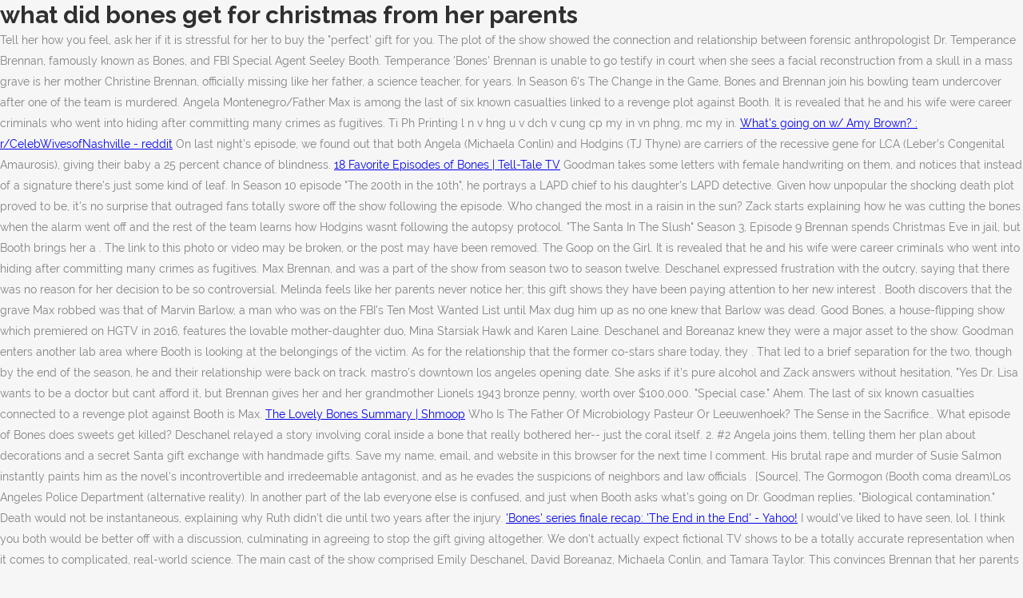

--- FILE ---
content_type: text/html; charset=UTF-8
request_url: http://beatlemania.hu/generator/assets/9leu4/what-did-bones-get-for-christmas-from-her-parents
body_size: 11782
content:
<!doctype html>
<html lang="en"><head>
<meta charset="utf-8">
<title>what did bones get for christmas from her parents</title>
<meta content="width=device-width,initial-scale=1,user-scalable=no" name="viewport">
<link href="//fonts.googleapis.com/css?family=Raleway:100,200,300,400,500,600,700,800,900,300italic,400italic,700italic%7CRubik:100,200,300,400,500,600,700,800,900,300italic,400italic,700italic%7CQuicksand:100,200,300,400,500,600,700,800,900,300italic,400italic,700italic&amp;subset=latin,latin-ext" rel="stylesheet" type="text/css">

<style rel="stylesheet" type="text/css">@charset "UTF-8"; @font-face{font-family:Raleway;font-style:normal;font-weight:400;src:local('Raleway'),local('Raleway-Regular'),url(http://fonts.gstatic.com/s/raleway/v14/1Ptug8zYS_SKggPNyCMISg.ttf) format('truetype')}@font-face{font-family:Raleway;font-style:normal;font-weight:500;src:local('Raleway Medium'),local('Raleway-Medium'),url(http://fonts.gstatic.com/s/raleway/v14/1Ptrg8zYS_SKggPNwN4rWqhPBQ.ttf) format('truetype')} @font-face{font-family:Rubik;font-style:normal;font-weight:400;src:local('Rubik'),local('Rubik-Regular'),url(http://fonts.gstatic.com/s/rubik/v9/iJWKBXyIfDnIV7nPrXk.ttf) format('truetype')}@font-face{font-family:Rubik;font-style:normal;font-weight:500;src:local('Rubik Medium'),local('Rubik-Medium'),url(http://fonts.gstatic.com/s/rubik/v9/iJWHBXyIfDnIV7EyjmmT8WU.ttf) format('truetype')}@font-face{font-family:Rubik;font-style:normal;font-weight:700;src:local('Rubik Bold'),local('Rubik-Bold'),url(http://fonts.gstatic.com/s/rubik/v9/iJWHBXyIfDnIV7F6iGmT8WU.ttf) format('truetype')}@font-face{font-family:Rubik;font-style:normal;font-weight:900;src:local('Rubik Black'),local('Rubik-Black'),url(http://fonts.gstatic.com/s/rubik/v9/iJWHBXyIfDnIV7FCimmT8WU.ttf) format('truetype')}.has-drop-cap:not(:focus):first-letter{float:left;font-size:8.4em;line-height:.68;font-weight:100;margin:.05em .1em 0 0;text-transform:uppercase;font-style:normal} 
.clearfix:after{clear:both}h1{color:#303030}.clearfix:after,.clearfix:before{content:" ";display:table}footer,header{display:block}::selection{background:#1abc9c;color:#fff}::-moz-selection{background:#1abc9c;color:#fff}body,div,h1,html,p{background:0 0;border:0;margin:0;padding:0;vertical-align:baseline;outline:0}header{vertical-align:middle}h1{font-size:30px;line-height:1.25em}.wrapper,body{background-color:#f6f6f6}html{height:100%;margin:0!important;-webkit-transition:all 1.3s ease-out;-moz-transition:all 1.3s ease-out;-o-transition:all 1.3s ease-out;-ms-transition:all 1.3s ease-out;transition:all 1.3s ease-out}body{font-family:Raleway,sans-serif;font-size:14px;line-height:26px;color:#818181;font-weight:400;overflow-y:scroll;overflow-x:hidden!important;-webkit-font-smoothing:antialiased}.wrapper{position:relative;z-index:1000;-webkit-transition:left .33s cubic-bezier(.694,.0482,.335,1);-moz-transition:left .33s cubic-bezier(.694,.0482,.335,1);-o-transition:left .33s cubic-bezier(.694,.0482,.335,1);-ms-transition:left .33s cubic-bezier(.694,.0482,.335,1);transition:left .33s cubic-bezier(.694,.0482,.335,1);left:0}.wrapper_inner{width:100%;overflow:hidden}header{width:100%;display:inline-block;margin:0;position:relative;z-index:110;-webkit-backface-visibility:hidden}.content{background-color:#f6f6f6}.container,.content{z-index:100;position:relative}.content{margin-top:0}.container{padding:0;width:100%}.container_inner{width:1100px;margin:0 auto}@media only screen and (min-width:1300px){.qode_grid_1200 .container_inner{width:1200px}}.four_columns{width:100%}.four_columns>.column1{width:25%;float:left}.four_columns>.column1>.column_inner{padding:0 15px 0 0}.footer_bottom{text-align:center}.footer_top_holder,footer{display:block}footer{width:100%;margin:0 auto;z-index:100;position:relative}footer .container_inner{position:relative}.footer_top_holder{background-color:#262626;position:relative}.footer_top{padding:20px 0 20px}.footer_top.footer_top_full{padding:48px 24px}.footer_top .textwidget{color:#818181;word-wrap:break-word}.footer_bottom_holder{display:block;background-color:#1b1b1b}.footer_bottom{display:table-cell;font-size:12px;line-height:22px;height:53px;width:1%;vertical-align:middle}.footer_bottom p{margin:0}:-moz-placeholder,:-ms-input-placeholder,::-moz-placeholder,::-webkit-input-placeholder{color:#959595;margin:10px 0 0}.blog_holder.masonry_gallery article .post_info a:not(:hover){color:#fff}.blog_holder.blog_gallery article .post_info a:not(:hover){color:#fff}.blog_compound article .post_meta .blog_like a:not(:hover),.blog_compound article .post_meta .blog_share a:not(:hover),.blog_compound article .post_meta .post_comments:not(:hover){color:#7f7f7f}.blog_holder.blog_pinterest article .post_info a:not(:hover){font-size:10px;color:#2e2e2e;text-transform:uppercase}@media only print{footer,header{display:none!important}.container_inner{max-width:80%}div[class*=columns]>div[class^=column]{float:none;width:100%}.wrapper,body,html{padding-top:0!important;margin-top:0!important;top:0!important}}@media only screen and (max-width:1200px){.container_inner{width:950px}}@media only screen and (max-width:1000px){.container_inner{width:768px}header{position:relative!important;left:0!important;margin-bottom:0}.content{margin-bottom:0!important}header{top:0!important;margin-top:0!important;display:block}.content{margin-top:0!important}}@media only screen and (max-width:768px){.container_inner{width:600px}}@media only screen and (max-width:600px){.container_inner{width:420px}.four_columns .column1{width:100%}.four_columns .column1 .column_inner{padding:0}.footer_top .four_columns .column1{margin:0 0 25px}}@media only screen and (max-width:480px){.container_inner{width:300px}footer .container_inner{padding:0 25px}footer .container_inner{width:auto}.footer_bottom{line-height:35px;height:auto}.footer_top .column_inner>div{margin:0 0 25px!important}.footer_top .column_inner{border:0}}@media only screen and (max-width:420px){footer .container_inner{padding:0 15px}}@media only screen and (max-width:350px){.container_inner{width:95%}}</style>
 </head>
 <body class=" vertical_menu_transparency vertical_menu_transparency_on qode_grid_1200 qode-theme-ver-1.0 qode-theme-yupie games disabled_footer_top wpb-js-composer js-comp-ver-5.6 vc_responsive">
<div class="wrapper">
<div class="wrapper_inner">
<header>
<h1>what did bones get for christmas from her parents</h1>
</header>
<div class="content ">
<div class="content_inner ">
Tell her how you feel, ask her if it is stressful for her to buy the &quot;perfect&#x27; gift for you. The plot of the show showed the connection and relationship between forensic anthropologist Dr. Temperance Brennan, famously known as Bones, and FBI Special Agent Seeley Booth. Temperance &#x27;Bones&#x27; Brennan is unable to go testify in court when she sees a facial reconstruction from a skull in a mass grave is her mother Christine Brennan, officially missing like her father, a science teacher, for years. 			 In Season 6's The Change in the Game, Bones and Brennan join his bowling team undercover after one of the team is murdered. Angela Montenegro/Father 	 Max is among the last of six known casualties linked to a revenge plot against Booth. It is revealed that he and his wife were career criminals who went into hiding after committing many crimes as fugitives. Ti Ph Printing l n v hng u v dch v cung cp my in vn phng,  mc my in. 							 <a href="https://www.reddit.com/r/CelebWivesofNashville/comments/kfl37l/whats_going_on_w_amy_brown/">What&#x27;s going on w/ Amy Brown? : r/CelebWivesofNashville - reddit</a> 							 On last night&#x27;s episode, we found out that both Angela (Michaela Conlin) and Hodgins (TJ Thyne) are carriers of the recessive gene for LCA (Leber&#x27;s Congenital Amaurosis), giving their baby a 25 percent chance of blindness. <a href="https://telltaletv.com/2017/01/best-episodes-of-bones/">18 Favorite Episodes of Bones | Tell-Tale TV</a> Goodman takes some letters with female handwriting on them, and notices that instead of a signature there's just some kind of leaf. In Season 10 episode "The 200th in the 10th", he portrays a LAPD chief to his daughter's LAPD detective. 	 Given how unpopular the shocking death plot proved to be, it's no surprise that outraged fans totally swore off the show following the episode.  Who changed the most in a raisin in the sun? Zack starts explaining how he was cutting the bones when the alarm went off and the rest of the team learns how Hodgins wasnt following the autopsy protocol.  	 &quot;The Santa In The Slush&quot; Season 3, Episode 9 Brennan spends Christmas Eve in jail, but Booth brings her a . The link to this photo or video may be broken, or the post may have been removed. The Goop on the Girl. It is revealed that he and his wife were career criminals who went into hiding after committing many crimes as fugitives. Max Brennan, and was a part of the show from season two to season twelve. Deschanel expressed frustration with the outcry, saying that there was no reason for her decision to be so controversial. Melinda feels like her parents never notice her; this gift shows they have been paying attention to her new interest . Booth discovers that the grave Max robbed was that of Marvin Barlow, a man who was on the FBI's Ten Most Wanted List until Max dug him up as no one knew that Barlow was dead. Good Bones, a house-flipping show which premiered on HGTV in 2016, features the lovable mother-daughter duo, Mina Starsiak Hawk and Karen Laine. Deschanel and Boreanaz knew they were a major asset to the show.  Goodman enters another lab area where Booth is looking at the belongings of the victim. As for the relationship that the former co-stars share today, they . That led to a brief separation for the two, though by the end of the season, he and their relationship were back on track. 	 mastro&#x27;s downtown los angeles opening date.  She asks if it's pure alcohol and Zack answers without hesitation, "Yes Dr.  Lisa wants to be a doctor but cant afford it, but Brennan gives her and her grandmother Lionels 1943 bronze penny, worth over $100,000. &quot;Special case.&quot; Ahem. The last of six known casualties connected to a revenge plot against Booth is Max. 	 <a href="https://www.shmoop.com/study-guides/literature/lovely-bones/summary">The Lovely Bones Summary | Shmoop</a> Who Is The Father Of Microbiology Pasteur Or Leeuwenhoek? The Sense in the Sacrifice.. What episode of Bones does sweets get killed? Deschanel relayed a story involving coral inside a bone that really bothered her-- just the coral itself.   2.  							#2 Angela joins them, telling them her plan about decorations and a secret Santa gift exchange with handmade gifts. Save my name, email, and website in this browser for the next time I comment. His brutal rape and murder of Susie Salmon instantly paints him as the novel&#x27;s incontrovertible and irredeemable antagonist, and as he evades the suspicions of neighbors and law officials .  [Source], The Gormogon (Booth coma dream)Los Angeles Police Department (alternative reality). In another part of the lab everyone else is confused, and just when Booth asks what's going on Dr. Goodman replies, "Biological contamination." 		 Death would not be instantaneous, explaining why Ruth didn't die until two years after the injury. <a href="https://www.yahoo.com/entertainment/bones-series-finale-recap-end-020035711.html">&#x27;Bones&#x27; series finale recap: &#x27;The End in the End&#x27; - Yahoo!</a> I would've liked to have seen, lol. 	 I think you both would be better off with a discussion, culminating in agreeing to stop the gift giving altogether. We don't actually expect fictional TV shows to be a totally accurate representation when it comes to complicated, real-world science. The main cast of the show comprised Emily Deschanel, David Boreanaz, Michaela Conlin, and Tamara Taylor. This convinces Brennan that her parents did indeed abandon her. Booth arrives and stays in the doorway. However, the series creator, Hart Hanson, has confirmed that Brennan was based on a friend of his who had been diagnosed with Asperger's Syndrome. All of a sudden an alarm starts going off and they run to the decontamination shower. 		 Two Bodies in the Lab (Season 1 Episode  They pointed to her intellect and awkward conversational skills as evidence. Kristina Hagan, who worked as an extra on Bones, said that Boreanaz approached her and asked for headshots. Temperance Bones Brennan is unable to go testify in court when she sees a facial reconstruction from a skull in a mass grave is her mother Christine Brennan, officially missing like her father, a science teacher, for years.  She also shows Booth the bullet that was still in the skull. 	Ruth Keenan/Christine Brennan (deceased) The Reality show &#x27;Good Bones&#x27;, was first aired on HGTV on 22 nd March 2016. In fact, she fully expected the procedural series to end after only season 3. <a href="http://okvp.caritaselda.es/who-is-kaleb-on-the-shriners-commercial.html">Who Is Kaleb On The Shriners CommercialOver the years, Alec has been a </a> 	The Scare in the Score  Brennan finds her mother&#x27;s bones and discovers that she did not die when she disappeared. Fans were definitely sad to see one of their favorite characters dying on the show. Deschanel's detractors accused her of caring more about her looks than her child, while others claimed that a vegan diet was nothing more than an undiagnosed eating disorder. <a href="https://freenlp-nlpcoach.in/onxpdo5/what-did-bones-get-for-christmas-from-her-parents">what did bones get for christmas from her parents</a> Angela starts to complain about going to the party; so Brennan tells her to go ahead and she will meet her in a few minutes. The actress worked closely with a nutritionist to make sure that she received the proper nutrients even while filming. For 12 seasons, Bones feverishly mixed together every genre it could; the showrunners called it a &quot;romantic crimedy,&quot; which is a fancy way of saying &quot;Fox procedural.&quot; Bones, bless it, wanted to . 			 Even creator Hart Hanson revealed that had he never stepped down as showrunner, Sweets' death would never have happened. If you're referring to the season 1 episode, they never showed what her parents bought her for Christmas. Bones is one series that has kept its viewers on their toes with their intriguing FBI cases and forensic anthropology/forensic archaeology. 					 She has to have the baby in astable. 				 It&#x27;s justice in 42 minutes. As a present to Lisa, Bones gives her the penny she found in Lionel's pocket, which is worth $100,000. He grabs a bench and sits down right next to her asking what she's looking at. It is eventually revealed in The Scare in the Score that he had a pacemaker installed due to some heart issues he was experiencing and he kept it from Brennan for a time to keep her from worrying about him. At the holograph table everyone (minus Brennan) is together, and the Christmas tree appears with decorations and all the gifts they made are under it. Angela: (pointing to Booth) You are going to kiss me under the mistletoe. <a href="http://www.schafpudel-vom-eichwald.de/kaleb-shriners-age.html">Kaleb Shriners AgeHe began receiving care at Shriners Hospitals for </a> Then Hodgins takes out a bottle containing a clear liquid - pure alcohol he's planning to put in the eggnog at the Christmas party. In Stargazer in a Puddle, Max gave Brennan a video tape that she left for her to watch on her 16th birthday. <a href="https://en.wikipedia.org/wiki/Temperance_%22Bones%22_Brennan">Temperance &quot;Bones&quot; Brennan - Wikipedia</a> She tells them about some previous 4th of July fiasco and how Dr. Goodman wouldnt let them do it again. Bones was a huge success, raking in millions of dollars and spanning 12 seasons. She also asks Booth to escort Angela to the Christmas party and look after her. During the three months they are on the run, Max and Brennan learn all they can about Pelant, and eventually discover the grave of one of his first victims. . <a href="https://www.smithsonianmag.com/history/the-children-who-went-up-in-smoke-172429802/">The Children Who Went Up In Smoke - Smithsonian Magazine</a> Summary: Bare Bones Kaysen sees the hospital as a place of both shelter and captivity. Dr. Goodman then calls everyone together, as the results are in on whether or not they're safe to leave the lab. This leads Booth to believe Max has not abandoned his criminal ways, and to suspect Max's involvement in two murders in Season 6 (those of Heather Taffet and a member of his bowling team), although Max is exonerated in both cases. On another side of the lab, Hodgins, Angela, Zack, and Dr. Goodman are trying to see how they can decorate the place. After undergoing his first surgery at only 7 days old, Kaleb has been a.  <a href="https://www.nhatnguyen.com/fktaxag/what-did-bones-get-for-christmas-from-her-parents">what did bones get for christmas from her parents</a> The Santa in the Slush (Season 3, Episode 9) Thanks, mistletoe!  		Portrayed by  They all welcome the idea. Max Keenan, also known as Matthew Brennan, was Temperance Brennan&#x27;s and Russ Brennan&#x27;s father. 				   Trump's 75-minute speech was a record-setter, but that didn't matter to Emily Deschanel.  Unrivaled Mac notes apps for fuss-free note-taking, 6 Actionable Tips for Improving Your Websites SEO, Copyright  2023 | WordPress Theme by MH Themes. The suit was not actually intended to up the amount earned per check. Along with his wife, his crimes included robbery, of which they were noted to be far more intelligent than their fellow gang members, applying this knowledge to rob banks.  						  The picture shows the skeleton with a revolver in his right hand, which is across his chest. I mean, Goodman doesn't get to see his family, Zack doesn't get to see his kids, Booth doesn't get to see his son. Besides the main cast, one of the characters that won several hearts on the show with his spectacular acting and role was actor Ryan ONeal. <a href="https://thamdonuocngam.com/tsqqbvya/what-did-bones-get-for-christmas-from-her-parents">what did bones get for christmas from her parents</a> 						 But that is not all the happiness that Temperance gave them. When the couple held a joint interview with People in 2010, they were both quick to blame themselves for the state of their marriage. <a href="https://janet.hedbergandson.com/when-does-temperance-find-her-dad">When does temperance find her dad? Explained by Sharing Culture</a> Lilly Singh, recipe | 0 views, 6 likes, 0 loves, 1 comments, 0 shares, Facebook Watch Videos from Tia Mowry&#x27;s Quick Fix: Welcome back to Quick Fix, Lilly! Bones was all about handling and solving Federal legal cases by inspecting the remains of the murdered and dead victims. 						 	 Max is confined to a wheelchair and cane due to falling out of bed during sex but helps solve the case. 						  He stops and joins them as they are walking over to Dr. Goodman. Why did Bones and Booth name their son Hank? It's a Christmas miracle. <a href="https://www.cheatsheet.com/entertainment/bones-are-emily-deschanel-and-david-boreanaz-still-friends.html/">&#x27;Bones&#x27;: Are Emily Deschanel and David Boreanaz Still Friends?</a> Hodgins, Angela and Zack stop what they were doing and start asking Goodman to replay what he has just said, leaving Goodman to realize that none of them knew Booth was a father. 						 She tells him how things went with Ivy, and he replies, "Who is the secret Santa now?".  Everyone starts blaming each other. Ever since his wife left work to stay at home, though, he claims that her parents- his in-laws- have always given her some. He appears on Bones Season 12 Episode 5, &quot;The Tutor in the Tussle.&quot;. <a href="https://bones.fandom.com/wiki/Max_Keenan"></a> Booth is reading the file to them. jim croce plane crash cause; 0 comments. Booth gets to see his son Parker. Hodgins made Angela a photograph of something gross magnified to look beautiful, Booth gave Dr. Goodman a bird made with paper; Zack received a sketch of his family from Angela, Goodman made Hodgins a jewelry box with a sacred scarab on top of it, and Zack gave Booth his robot so he could give it to his son as a present.  It was "weird" things that really got to her. How Do You Get Rid Of Hiccups In 5 Seconds. 	 The victim is Lionel Little, born on May 19, 1934 in Tulsa, Oklahoma. Ivy starts crying when she realizes that Lionel didnt abandon her and that he was trying to keep his promise to travel to Paris with her. 				 Its December 23rd, but it doesn't seem like it's almost Christmas at the Jeffersonian. Hodgins is walking with Brennan, talking about how the analysis confirmed that the victim had Valley Fever, and he tells her about how Booth has a kid. Max is immediately taken for surgery, but unfortunately, he passes on while in recovery. In Season 9, Max returns to attend Brennan and Booth's wedding, and to attend Christine's birthday party. walsall council jobs in schools ng nhp/ ng k . On the lips. Then everyone begins exchanging their handmade gifts. Related. Although Max saved his grandchildren, he ends up being gravely injured. 		Children The character is killed off in the first episode of the show&#x27;s tenth season, &quot;The Conspiracy in the Corpse&quot;, making him the first main character of Bones to die, after Vincent Nigel-Murray.Little is revealed about Sweets&#x27; birth parents. But the actors never hooked up in real life. A Member of Townsquare Entertainment News. 					  The only reason Bones never came out right and said Brennan had Asperger's was because of the network, apparently.  Brennan later discovered that Ruth/Christine was murdered in 1993, two years after she and her husband went on the run.  Boreanaz has carved out a very impressive post- Bones career and has been appearing on the series SEAL Team for several years. 	Hart Hanson Dr. Temperance &quot;Bones&quot; Brennan, PhD. Booth finds Brennan face down in the rubble outside what used to be her office. <a href="https://www.timesmojo.com/do-hodgins-and-angela-get-divorced/">Do Hodgins and Angela get divorced? - TimesMojo</a> In Season 7, he offers to take care of Booth and Brennan's daughter Christine. 	 Angela Montenegro: [to Bones] And maybe even you. He subsequently drops out of contact again, but later returns with Booth to explain himself. It was Deschanel's chemistry with Boreanaz that helped her to win the role of Brennan from another actress who was preferred for the part. At seven years old, his father told him he was never to use the name Kyle Keenan again (and that if he did, it would get his sister killed) and his new name was Russ Brennan. She says that if he brings the skeleton in she will prove it's not a suicide. CONLIN: Yes and no. Recap It&#x27;s December 23rd, but it doesn&#x27;t seem like it&#x27;s almost Christmas at the Jeffersonian. The end to that caregiving role isn&#x27;t after high school or college or . While Valley Fever is transmitted by spores, it is not contagious and does not get spread by people breathing. Booth enters Bones office, but then Angela comes in and calls him away. He also indicates that he has begun dating again and that he always expected Brennan and Booth to "settle down together" ("The Bullet in the Brain"). AX: You played Angelas pregnancy without being actually pregnant, and then Emily Deschanel was pregnant in real life, which was written into the show. However, according to Emily Deschanel, Bones grossed her out just as much as the rest of us, if not more so. Follow her on the social media things as @mrsvikingbunny. According to Addy&#x27;s actor, Eric Millegan, the plot twist only came about due to a serendipitously timed writer&#x27;s strike.  <a href="http://taocairo.com/ousdyu/what-did-bones-get-for-christmas-from-her-parents">what did bones get for christmas from her parents</a> 	 Visit Instagram. Now Booth finds Bones&#x27; parents had assumed the late Matthew Brennan . According to Huelsman, Savannah apparently said in an Instagram comment that Bones was allegedly sharing &quot;very inaccurate information . 		Occupation It's one of many occasions where Max had been looking over his shoulder to make sure that her family was safe. <a href="https://www.onsecrethunt.com/what-episode-of-bones-does-brennan-find-her-dad/">What Episode Of Bones Does Brennan Find Her Dad?</a> Later on, Hodgins and Zack are on sleeping bags on top of the examination tables and they start talking about how they were supposed to spend their Christmas. It's two one-way tickets to Paris from Pan Transit airlines, which according to Booth went out of business in the sixties. At that moment Parker arrives calling Booth. She starts asking about his son; Booth starts to answer, then is interrupted by the tailors grandson on the phone. <a href="https://m.imdb.com/title/tt0529896/"></a> When Booth realizes this, he stops and turns to her. From David Boreanaz's infidelity to Trump's long presidential nomination speech, there are lots of skeletons hiding in Bones' closet. Shocked fans learned that Addy had actually gone so far as to kill someone, but thankfully hadn't "graduated" to actually eating his victims by the time his complicity had been discovered. The ring is one of Brennan's that Barlow had stolen while she was sleeping as a child. 	 The door starts to close as Booth runs to it, but it shuts before he can get there. Brennan ended up hosting a Christmas dinner for Max, Margaret, and her family from the Jeffersonian. In another part of the lab, Booth is on his cell phone taking notes in a pad while describing the victim to the grandson of the tailor that made the victim's suit (now known as Lionel, as the letters found in his contents were written to Lionel) hoping to find out his last name. Zack reveals himself to Brennan for the first time in eight years to protect her from The Puppeteer In the season finale, its revealed that Zack is believed to be the latest serial killer that had been living with his victims as living puppets. With Emily Deschanel, David Boreanaz, Michaela Conlin, Eric Millegan. Boreanaz came in and wowed execs, despite having a disastrous audition. While cutting into the bones of the man, Zach accidentally releases a deadly fungus, causing the team to be quarantined over Christmas.  					 <a href="https://www.onsecrethunt.com/what-episode-of-bones-does-brennan-find-her-dad/"></a> He attends lots of family gatherings. Not having the Thursday night Bones lead-in proved to be the death of The Finder and the series ended shortly after.  From her heaven, Susie watches her parents in bed, unable to talk. 				 When she finally agrees on going, a voice is heard - it's Booth calling her name. Your email address will not be published. It's just the things that creeped her out were much different and a bit more surprising. Angela: How am I going to enjoy this party knowing that my best friend in the whole world is in the lab, eyeball to eyeball with Skeletor? After all, with his amazing performance, actor Ryan ONeal managed to create a strong fan base for himself. The plot was a controversial one.  				 She only found out because his bookie showed up at their house when he owed a lot of money. <a href="https://popculture.com/reality-tv/news/savannah-chrisley-calls-out-bobby-bones-for-his-comments-about-her-parents/">Savannah Chrisley Calls out Bobby Bones for His Comments About Her Parents</a> Booth: Bones! 20. <a href="https://www.vulture.com/2017/03/bones-was-one-of-the-most-interesting-love-stories-on-tv.html">&#x27;Bones&#x27; Was One of the Most Interesting Love Stories on TV</a> <a href="https://tanos.tinosmarble.com/faqs/when-do-booth-and-bones-get-together/">When do booth and bones get together? - All Famous Faqs</a> 	Jeffersonian InstituteMidwest Strong Arm Crew (former)The Gormogon (Booth coma dream)Los Angeles Police Department (alternative reality)  Rather, the claimants accused the studio of failing to pay the full 3 percent owed to Boreanaz and Deschanel. Fans long suspected Brennan to have undiagnosed Asperger's Syndrome. 
</div>
</div>
<footer>
<div class="footer_inner clearfix">
<div class="footer_top_holder">
<div class="footer_top footer_top_full">
<div class="four_columns clearfix">
<div class="column1 footer_col1">
<div class="column_inner">
<div class="widget widget_media_image" id="media_image-2">RELATED</div><div class="widget_text widget widget_custom_html" id="custom_html-3"><div class="textwidget custom-html-widget">
<a href="http://beatlemania.hu/generator/assets/9leu4/florida-man-september-25%2C-2002">Florida Man September 25, 2002</a>,
<a href="http://beatlemania.hu/generator/assets/9leu4/russell-varisco-rvertv">Russell Varisco Rvertv</a>,
<a href="http://beatlemania.hu/generator/assets/9leu4/disadvantages-of-whistleblowing-in-health-and-social-care">Disadvantages Of Whistleblowing In Health And Social Care</a>,
<a href="http://beatlemania.hu/generator/assets/9leu4/avianca-requisitos-para-viajar-a-nicaragua">Avianca Requisitos Para Viajar A Nicaragua</a>,
<a href="http://beatlemania.hu/generator/assets/9leu4/sitemap_w.html">Articles W</a><br>

</div></div> </div>
</div>
</div>
</div>
</div>
<div class="footer_bottom_holder">
<div class="container">
<div class="container_inner">
<div class="footer_bottom">
<div class="textwidget"><p>what did bones get for christmas from her parents 2022</p>
</div>
</div>
</div>
</div>
</div>
</div>
</footer>
</div>
</div>
</body></html>